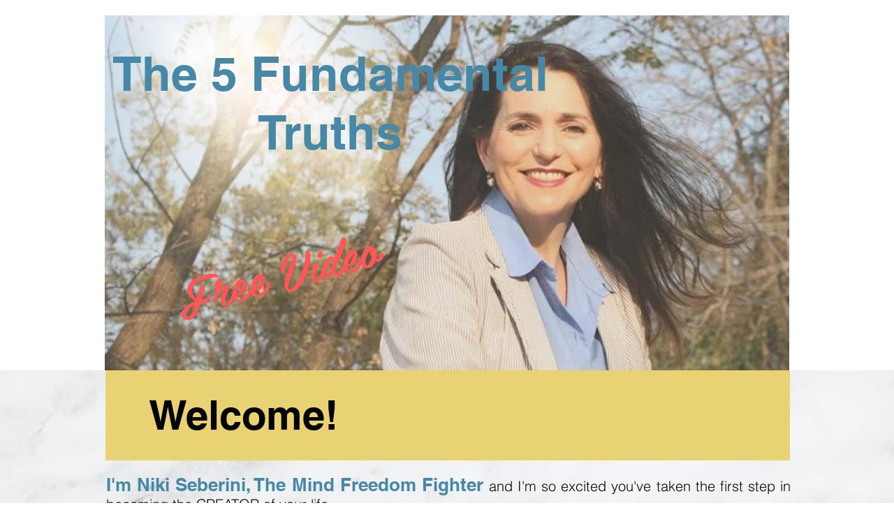

--- FILE ---
content_type: text/html; charset=utf-8
request_url: https://accounts.google.com/o/oauth2/postmessageRelay?parent=https%3A%2F%2Fstatic.parastorage.com&jsh=m%3B%2F_%2Fscs%2Fabc-static%2F_%2Fjs%2Fk%3Dgapi.lb.en.2kN9-TZiXrM.O%2Fd%3D1%2Frs%3DAHpOoo_B4hu0FeWRuWHfxnZ3V0WubwN7Qw%2Fm%3D__features__
body_size: 161
content:
<!DOCTYPE html><html><head><title></title><meta http-equiv="content-type" content="text/html; charset=utf-8"><meta http-equiv="X-UA-Compatible" content="IE=edge"><meta name="viewport" content="width=device-width, initial-scale=1, minimum-scale=1, maximum-scale=1, user-scalable=0"><script src='https://ssl.gstatic.com/accounts/o/2580342461-postmessagerelay.js' nonce="cnH2d0oSMuyUbQGR7k7wFQ"></script></head><body><script type="text/javascript" src="https://apis.google.com/js/rpc:shindig_random.js?onload=init" nonce="cnH2d0oSMuyUbQGR7k7wFQ"></script></body></html>